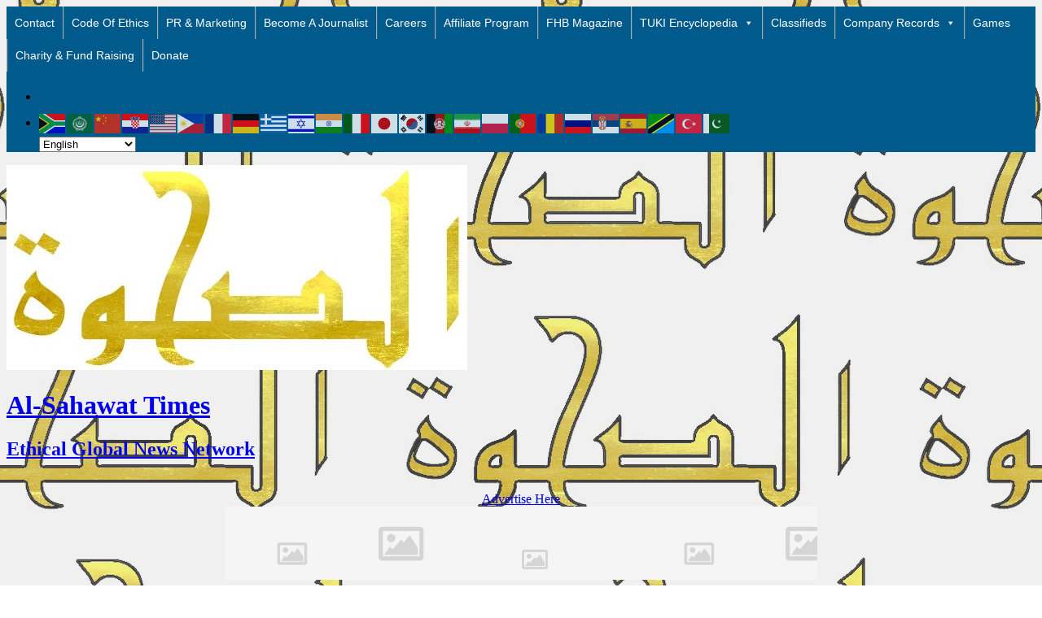

--- FILE ---
content_type: text/html; charset=UTF-8
request_url: https://www.alsahawat.com/wp-admin/admin-ajax.php
body_size: 18
content:
{"post_id":851,"counted":true,"storage":{"name":["pvc_visits[0]"],"value":["1768973516b851"],"expiry":[1768973516]},"type":"post"}

--- FILE ---
content_type: text/html; charset=utf-8
request_url: https://www.google.com/recaptcha/api2/aframe
body_size: 266
content:
<!DOCTYPE HTML><html><head><meta http-equiv="content-type" content="text/html; charset=UTF-8"></head><body><script nonce="Mj6aUwnAJeaunS5IOUPzqw">/** Anti-fraud and anti-abuse applications only. See google.com/recaptcha */ try{var clients={'sodar':'https://pagead2.googlesyndication.com/pagead/sodar?'};window.addEventListener("message",function(a){try{if(a.source===window.parent){var b=JSON.parse(a.data);var c=clients[b['id']];if(c){var d=document.createElement('img');d.src=c+b['params']+'&rc='+(localStorage.getItem("rc::a")?sessionStorage.getItem("rc::b"):"");window.document.body.appendChild(d);sessionStorage.setItem("rc::e",parseInt(sessionStorage.getItem("rc::e")||0)+1);localStorage.setItem("rc::h",'1768887116727');}}}catch(b){}});window.parent.postMessage("_grecaptcha_ready", "*");}catch(b){}</script></body></html>